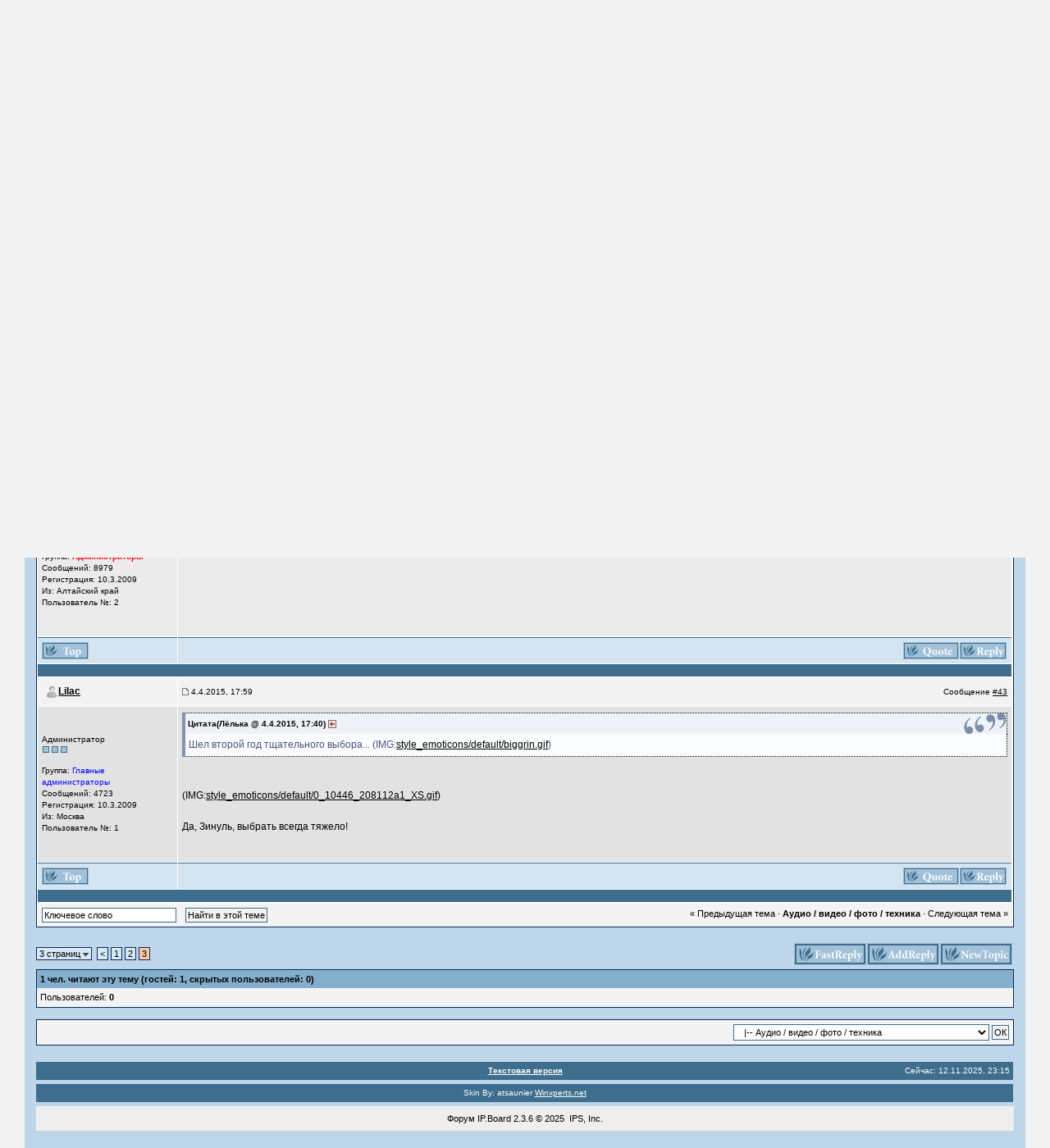

--- FILE ---
content_type: text/html; charset=cp1251
request_url: https://www.lenkinkrug.ru/index.php?s=d3e41d5470a449e9642c81c008bed0b4&showtopic=1054&pid=43005&st=40&
body_size: 10074
content:
<!DOCTYPE html PUBLIC "-//W3C//DTD XHTML 1.0 Transitional//EN" "http://www.w3.org/TR/xhtml1/DTD/xhtml1-transitional.dtd"> 
<html xml:lang="en" lang="en" xmlns="http://www.w3.org/1999/xhtml">
<head>
<meta http-equiv="content-type" content="text/html; charset=windows-1251" />
<link rel="shortcut icon" href="favicon.ico" />
<title>Фотоаппарат - Любовь Без Границ</title>
 
<style type="text/css" media="all">

@import url(https://www.lenkinkrug.ru/style_images/css_7.css);

</style> 
<style type='text/css'>
@import url( "https://www.lenkinkrug.ru/style_images/steelblue/folder_editor_images/css_rte.css" );
</style> 
<div style='width:95%;padding:1px;margin:0 auto 0 auto;background:#bed6e7;border-left:1px solid #bed6e7;border-right:1px solid #bed6e7;'>
</head> 
<body>
<div id="ipbwrapper">
<!--ipb.javascript.start-->
<script type="text/javascript">
 //<![CDATA[
 var ipb_var_st            = "40";
 var ipb_lang_tpl_q1       = "Введите номер страницы, на которую хотите перейти.";
 var ipb_var_s             = "3923d89c42ff0a910565a2f90917bd69";
 var ipb_var_phpext        = "php";
 var ipb_var_base_url      = "https://www.lenkinkrug.ru/index.php?s=3923d89c42ff0a910565a2f90917bd69&";
 var ipb_var_image_url     = "style_images/steelblue";
 var ipb_input_f           = "44";
 var ipb_input_t           = "1054";
 var ipb_input_p           = "0";
 var ipb_var_cookieid      = "";
 var ipb_var_cookie_domain = "";
 var ipb_var_cookie_path   = "/";
 var ipb_md5_check         = "880ea6a14ea49e853634fbdc5015a024";
 var ipb_new_msgs          = 0;
 var use_enhanced_js       = 1;
 var use_charset           = "windows-1251";
 var ipb_myass_chars_lang  = "Вы ввели слишком мало символов для поиска";
 var ajax_load_msg		   = "Загрузка...";
 //]]>
</script>
<script type="text/javascript" src='jscripts/ips_ipsclass.js'></script>
<script type="text/javascript" src='jscripts/ipb_global.js'></script>
<script type="text/javascript" src='jscripts/ips_menu.js'></script>
<script type="text/javascript" src='style_images/steelblue/folder_js_skin/ips_menu_html.js'></script>
<script type="text/javascript" src='cache/lang_cache/ru/lang_javascript.js'></script>
<script type="text/javascript">
//<![CDATA[
var ipsclass = new ipsclass();
ipsclass.init();
ipsclass.settings['do_linked_resize'] = parseInt( "1" );
ipsclass.settings['resize_percent']   = parseInt( "50" );
//]]>
</script>
<!--ipb.javascript.end-->
<div class="borderwrap">
        <table border="0" cellspacing="0" cellpadding="0" width="100%">
	        <tr>
        	        <td width="100%">
				<div id="logostrip" style="border-right: 0"><a href='https://www.lenkinkrug.ru/index.php?s=3923d89c42ff0a910565a2f90917bd69&amp;'><!--ipb.logo.start--><img src='style_images/7_log_forum_finE.png' style='vertical-align:top' alt='IPB' border='0' /><!--ipb.logo.end--></a></div>
			</td>
			<td id="logostrip" style="border-left: 0">
				<nobr>
				<a href="https://kalokagatiya.0pk.ru/" ><img src="https://wordsun.ucoz.ru/img/kalo.gif" border="0" alt=""></a>&nbsp;
				<a href="https://ellinorr.ucoz.ru" ><img src="https://ellinorr.ucoz.ru/GIF/el.gif" border="0" alt=""></a>
				</nobr>
			</td>
		</tr>
	</table>
	<div id="submenu">
		<!--ipb.leftlinks.start-->
		
				
		<!--IBF.RULES-->
		<!--ipb.leftlinks.end-->
		<!--ipb.rightlinks.start-->
		<div class='ipb-top-right-link'><a href="https://www.lenkinkrug.ru/index.php?s=3923d89c42ff0a910565a2f90917bd69&amp;act=Help">Помощь</a></div>
		<div class='ipb-top-right-link' id="ipb-tl-search"><a href="https://www.lenkinkrug.ru/index.php?s=3923d89c42ff0a910565a2f90917bd69&amp;act=Search&amp;f=44">Поиск</a></div>
		<div class='ipb-top-right-link'><a href="https://www.lenkinkrug.ru/index.php?s=3923d89c42ff0a910565a2f90917bd69&amp;act=Members">Пользователи</a></div>
		<div class='ipb-top-right-link'><a href="https://www.lenkinkrug.ru/index.php?s=3923d89c42ff0a910565a2f90917bd69&amp;act=calendar">Календарь</a></div>
		
			<div class='ipb-top-right-link'><a href="https://www.lenkinkrug.ru/index.php?s=3923d89c42ff0a910565a2f90917bd69&amp;autocom=shoutbox">Shoutbox</a></div>
		
		<div class='ipb-top-right-link'><a href="http://www.lenkinkrug.ru/Pugacheva%20Alla%20-%20I%20Ischezaet%20Grust.mp3">Гимн форума</a></div>
		<div class='popupmenu-new' id='ipb-tl-search_menu' style='display:none;width:210px'>
			<form action="https://www.lenkinkrug.ru/index.php?s=3923d89c42ff0a910565a2f90917bd69&amp;act=Search&amp;CODE=01" method="post">
				<input type='hidden' name='forums' id='gbl-search-forums' value='all' /> 
				<input type="text" size="20" name="keywords" id='ipb-tl-search-box' />
				<input class="button" type="image" style='border:0px' src="style_images/steelblue/login-button.gif" />
				
					<br /><input type='checkbox' id='gbl-search-checkbox' value='1' onclick='gbl_check_search_box()' checked='checked' /> Искать только в этом форуме?
				
			</form>
			<div style='padding:4px'>
				<a href='https://www.lenkinkrug.ru/index.php?s=3923d89c42ff0a910565a2f90917bd69&amp;act=Search'>Дополнительные параметры</a>
			</div>
		</div>
		<script type="text/javascript">
			ipsmenu.register( "ipb-tl-search", 'document.getElementById("ipb-tl-search-box").focus();' );
			gbl_check_search_box();
		</script>
		<!--ipb.rightlinks.end-->
	</div>
</div>
<script type="text/javascript" src='jscripts/ips_xmlhttprequest.js'></script>

<script type="text/javascript" src='jscripts/ipb_global_xmlenhanced.js'></script>
<script type="text/javascript" src='jscripts/dom-drag.js'></script>
<div id='get-myassistant' style='display:none;width:400px;text-align:left;'>
<div class="borderwrap">
 <div class='maintitle' id='myass-drag' title='Нажмите и задержите для перемещения этого окна'>
  <div style='float:right'><a href='#' onclick='document.getElementById("get-myassistant").style.display="none"'>[X]</a></div>
  <div>Помощник</div>
 </div>
 <div id='myass-content' style='overflow-x:auto;'></div>
 </div>
</div>
<!-- Loading Layer -->
<div id='loading-layer' style='display:none'>
	<div id='loading-layer-shadow'>
	   <div id='loading-layer-inner'>
	 	<img src='style_images/steelblue/loading_anim.gif' border='0' alt='Загрузка. Пожалуйста, подождите...' />
		<span style='font-weight:bold' id='loading-layer-text'>Загрузка. Пожалуйста, подождите...</span>
	    </div>
	</div>
</div>
<!-- / Loading Layer -->
<!-- Msg Layer -->
<div id='ipd-msg-wrapper'>
	<div id='ipd-msg-title'>
		<a href='#' onclick='document.getElementById("ipd-msg-wrapper").style.display="none"; return false;'><img src='style_images/steelblue/close.png' alt='X' title='Close Window' class='ipd' /></a> &nbsp; <strong>Сообщение сайта</strong>
	</div>
	<div id='ipd-msg-inner'><span style='font-weight:bold' id='ipd-msg-text'></span><div class='pp-tiny-text'>(Сообщение закроется через 2 секунды)</div></div>
</div>
<!-- Msg Layer -->

<!-- 
<div id="t" style="background: none repeat scroll 0 0 #EEEEEE; border: 5px solid #000000; margin: 5px 0; padding: 0;"> 
        <table border="0" style="margin: 0; padding: 0;"><tr><td>
        <img src="http://www.tunnel.ru/userfiles/ck/images/3313/1376.gif" width="75" height="83" />
</td><td><p class="pcen">Лёлечка!  Мы глубоко сожалеем о смерти твоего сына. Хотелось бы нам найти слова, чтобы хоть как-то облегчить твою боль, но трудно представить, есть ли такие слова вообще. Потеря ребенка – самое страшное горе. Прими искренние соболезнования. Мы молимся о вас.</p></td></tr></table>
</div>            
-->
<!-- / End board header -->

<div id="userlinksguest">
	<p class="pcen"><b>Здравствуйте, гость</b> ( <a href="https://www.lenkinkrug.ru/index.php?s=3923d89c42ff0a910565a2f90917bd69&amp;act=Login&amp;CODE=00">Вход</a> | <a href="https://www.lenkinkrug.ru/index.php?s=3923d89c42ff0a910565a2f90917bd69&amp;act=Reg&amp;CODE=00">Регистрация</a> )







	</p>
</div>
<!--D22.Shoutbox-->
<div id="navstrip"><img src='style_images/steelblue/nav.gif' border='0'  alt='&gt;' />&nbsp;<a href='https://www.lenkinkrug.ru/index.php?s=3923d89c42ff0a910565a2f90917bd69&amp;act=idx'>Любовь Без Границ</a>&nbsp;&gt;&nbsp;<a href='https://www.lenkinkrug.ru/index.php?s=3923d89c42ff0a910565a2f90917bd69&amp;showforum=40'>Современные технологии</a>&nbsp;&gt;&nbsp;<a href='https://www.lenkinkrug.ru/index.php?s=3923d89c42ff0a910565a2f90917bd69&amp;showforum=44'>Аудио / видео / фото / техника</a></div>
<!--IBF.NEWPMBOX-->
<script type="text/javascript">
<!--
var ipb_lang_tt_prompt = "Копирование прямой ссылки этого сообщения, для сохранения в буфере обмена";
var ipb_lang_js_del_1  = "Вы действительно хотите удалить это сообщение?";
var ipb_lang_js_del_2  = "Не хотите, как хотите";
var addquotebutton     = "style_images/steelblue/p_mq_add.gif";
var removequotebutton  = "style_images/steelblue/p_mq_remove.gif";
var unselectedbutton = "style_images/steelblue/topic_unselected.gif";
var selectedbutton   = "style_images/steelblue/topic_selected.gif";
var lang_gobutton    = "С отмеченными";
var lang_suredelete  = "Вы действительно хотите удалить эти сообщения?";
var js_error_no_permission = "Извините, но вам не разрешено редактировать это сообщение";
var js_no_empty_post = "Вы не можете публиковать пустое сообщение";
//-->
</script>
<script type="text/javascript" src="jscripts/ipb_topic.js"></script>
<script type="text/javascript" src="jscripts/ips_text_editor_lite.js"></script>
<script type='text/javascript'>
//<![CDATA[
topic_rate = new topic_rate();
//]]>
</script>
<a name="top"></a>


<table class='ipbtable' cellspacing="0">
	<tr>
		<td style='padding-left:0px' width="40%" valign="middle" nowrap="nowrap"><div>
	<span class="pagelink" id='page-jump'>3 страниц <img src='style_images/steelblue/menu_action_down.gif' alt='V' title='Открыть меню' border='0' /></span>&nbsp;
<span class="pagelink"><a href="https://www.lenkinkrug.ru/index.php?s=3923d89c42ff0a910565a2f90917bd69&amp;showtopic=1054&amp;st=20" title="Предыдущая страница">&lt;</a></span>&nbsp;<span class="pagelink"><a href="https://www.lenkinkrug.ru/index.php?s=3923d89c42ff0a910565a2f90917bd69&amp;showtopic=1054&amp;st=0" title="1">1</a></span>&nbsp;<span class="pagelink"><a href="https://www.lenkinkrug.ru/index.php?s=3923d89c42ff0a910565a2f90917bd69&amp;showtopic=1054&amp;st=20" title="2">2</a></span>&nbsp;<span class="pagecurrent">3</span>

	<script type="text/javascript">
	//<![CDATA[
	ipb_pages_shown++;
	var pgjmp = document.getElementById( 'page-jump' );
	pgjmp.id  = 'page-jump-'+ipb_pages_shown;
	ipb_pages_array[ ipb_pages_shown ] = new Array( 'https://www.lenkinkrug.ru/index.php?s=3923d89c42ff0a910565a2f90917bd69&amp;showtopic=1054', 20, 43 );
	menu_build_menu(
		pgjmp.id,
		new Array(  "~~NODIV~~<div onmouseover='pages_st_focus("+ipb_pages_shown+")' class='popupmenu-category' align='center'>Перейти к странице</div>",
					"<input type='hidden' id='st-type-"+ipb_pages_shown+"' value='st' /><input type='text' size='5' name='st' id='st-"+ipb_pages_shown+"' onkeydown='check_enter("+ipb_pages_shown+", event);' /> <input type='button' class='button' onclick='do_multi_page_jump("+ipb_pages_shown+");' value='ОК' />" ) );
	//]]>
	</script>
&nbsp;<!--
	( <a href="https://www.lenkinkrug.ru/index.php?s=3923d89c42ff0a910565a2f90917bd69&amp;act=ST&amp;f=44&amp;t=1054&amp;view=getnewpost">К первому непрочитанному сообщению</a> )
--></div></td>
		<td class='nopad' style='padding:0px 0px 5px 0px' align="right" width="60%" valign="middle"><a href="https://www.lenkinkrug.ru/index.php?s=3923d89c42ff0a910565a2f90917bd69&amp;act=post&amp;do=reply_post&amp;f=44&amp;t=1054"><img src='style_images/steelblue/t_reply.gif' border='0'  alt='Ответить в данную тему' /></a><a href="https://www.lenkinkrug.ru/index.php?s=3923d89c42ff0a910565a2f90917bd69&amp;act=post&amp;do=new_post&amp;f=44" title="Открытие новой темы"><img src='style_images/steelblue/t_new.gif' border='0'  alt='Начать новую тему' /></a></td>
	</tr>
</table>

<div class="borderwrap">
	<div class="maintitle" style='padding:4px'>
	<!-- TABLE FIX FOR MOZILLA WRAPPING-->
	<table width='100%' style='padding:0px' cellspacing='0' cellpadding='0'>
	<tr>
	 <td width='99%' style='word-wrap:break-word;'><div><img src='style_images/steelblue/nav_m.gif' border='0'  alt='&gt;' width='8' height='8' />&nbsp;<b>Фотоаппарат</b>, Надо купить фотоаппарат</div></td>
	 
	 <td width='1%' align='right' nowrap='nowrap'>
		
		
			
		
		
     </td>
	 <td width='1%' align='right' nowrap='nowrap'>
	    <div class='popmenubutton' id='topicmenu-options'><a href='#topicoptions'>Опции</a> <img src='style_images/steelblue/menu_action_down.gif' alt='V' title='Открыть меню' border='0' /></div>
	 </td>
	</tr>
  </table>
	 
 </div>
 <!--{IBF.POLL}-->
<script type="text/javascript">
<!--
menu_build_menu(
"topicmenu-options",
new Array(   img_item + " <a href='https://www.lenkinkrug.ru/index.php?s=3923d89c42ff0a910565a2f90917bd69&amp;act=usercp&amp;CODE=start_subs&amp;method=topic&amp;tid=1054'>Подписка на тему</a>",
 			 img_item + " <a href='https://www.lenkinkrug.ru/index.php?s=3923d89c42ff0a910565a2f90917bd69&amp;act=Forward&amp;f=44&amp;t=1054'>Сообщить другу</a>",
 			 img_item + " <a href='https://www.lenkinkrug.ru/index.php?s=3923d89c42ff0a910565a2f90917bd69&amp;act=Print&amp;client=printer&amp;f=44&amp;t=1054'>Версия для печати</a>",
             img_item + " <a href='https://www.lenkinkrug.ru/index.php?s=3923d89c42ff0a910565a2f90917bd69&amp;act=Print&amp;client=choose&amp;f=44&amp;t=1054'>Скачать тему</a>",
 			 img_item + " <a href='https://www.lenkinkrug.ru/index.php?s=3923d89c42ff0a910565a2f90917bd69&amp;act=usercp&amp;CODE=start_subs&amp;method=forum&amp;fid=44'>Подписка на этот форум</a>",
 			 "~~NODIV~~<div class='popupmenu-category' align='center'>Режимы отображения</div>",
 			 img_item + " <a href='https://www.lenkinkrug.ru/index.php?s=3923d89c42ff0a910565a2f90917bd69&amp;showtopic=1054&amp;mode=threaded&amp;pid=43005'>Переключить на: Древовидный</a>",
 			 img_item + " <strong><em><a href='https://www.lenkinkrug.ru/index.php?s=3923d89c42ff0a910565a2f90917bd69&amp;showtopic=1054&amp;mode=linear&amp;view=findpost&amp;p=43005'>Стандартный</a></em></strong>",
 			 img_item + " <a href='https://www.lenkinkrug.ru/index.php?s=3923d89c42ff0a910565a2f90917bd69&amp;showtopic=1054&amp;mode=linearplus&amp;view=findpost&amp;p=43005'>Переключить на: Линейный</a>"
	    ) );
topic_rate.settings['allow_rating']       = parseInt("0");
topic_rate.settings['default_rating']     = parseInt("0");
topic_rate.settings['img_base_url']       = ipb_var_image_url + '/folder_topic_view';
topic_rate.settings['div_rating_wrapper'] = 'topic-rating-wrapper';
topic_rate.settings['text_rating_image']  = 'topic-rating-img-';
topic_rate.languages['img_alt_rate']      = "Нажмите на звездочку для оценки этой темы";
topic_rate.languages['rate_me']           = "Рейтинг:";
topic_rate.init_rating_images();
-->
</script><!--Begin Msg Number 43003-->
<table class='ipbtable' cellspacing="1">
	<tr>
		<td valign="middle" class="row2" width="1%">
			<a name="entry43003"></a>
			
				<div id="post-member-43003" class='popmenubutton-new-out'>
					<span class="normalname">
	<img src='style_images/steelblue/folder_profile_portal/user-offline.png' alt='' border='0' /><a href='https://www.lenkinkrug.ru/index.php?s=3923d89c42ff0a910565a2f90917bd69&amp;showuser=4'>Рыська</a></span>
				</div>
				<!-- member menu -->
				<div class='popupmenu-new' id='post-member-43003_menu' style='display:none;width:230px'>
					<div class='popupmenu-item-last'>
						
						<div style='float:right'>
							<div class='pp-image-thumb-wrap'>
								<img src='http://www.lenkinkrug.ru/uploads/profile/photo-thumb-4.jpg' width='41' height='50' alt='' />
							</div>
							
								<div style='margin-top:5px;margin-left:6px;'>
									<img src="style_images/steelblue/rating_5_mini.gif" alt='Рейтинг: 5' style='vertical-align:middle' border='0' />
								</div>
							
						</div>
						<div class='popupmenu-item'>
							
	
		
			<img src='style_images/steelblue/folder_profile_portal/gender_female.png' id='pp-entry-gender-img-4' alt='' border='0' />
		
	
 <a href="https://www.lenkinkrug.ru/index.php?s=3923d89c42ff0a910565a2f90917bd69&amp;showuser=4">Просмотр профиля</a>
						</div>
						
						
						
					</div>
				</div>
				<!-- member menu -->
				<script type="text/javascript">
					ipsmenu.register( "post-member-43003", '', 'popmenubutton-new', 'popmenubutton-new-out' );
				</script>
			
			
		</td>
		<td class="row2" valign="middle" width="99%">
			<!-- POSTED DATE DIV -->
			<div style="float: left;">
				<span class="postdetails"> <img src='style_images/steelblue/to_post_off.gif' alt='сообщение' border='0' style='padding-bottom:2px' /> 4.4.2015, 12:58</span>
			</div>
			<!-- REPORT / DELETE / EDIT / QUOTE DIV -->
			<div align="right">
				<span class="postdetails"> Сообщение
					<a title="Ссылка на это сообщение" href="https://www.lenkinkrug.ru/index.php?showtopic=1054&amp;view=findpost&amp;p=43003" onclick="link_to_post(43003); return false;">#41</a>
					
				</span>
			</div>
		</td>
	</tr>
	<tr>
		<td valign="top" class="post2">
        	<span class="postdetails">
				
        			<br /><br />
				
        		Активный участник<br />
        		<img src='style_images/steelblue/pip.gif' border='0'  alt='*' /><img src='style_images/steelblue/pip.gif' border='0'  alt='*' /><img src='style_images/steelblue/pip.gif' border='0'  alt='*' /><br /><br />
        		
Группа: Пользователи<br />
        		Сообщений: 6299<br />
        		Регистрация: 10.3.2009<br />
        		Из: Гатчина Ленинградская область<br />
        		Пользователь №: 4<br />
				
				<br />
        		 
        	</span><br />
        	<img src="style_images/steelblue/spacer.gif" alt="" width="160" height="1" /><br /> 
       </td>
       <td width="100%" valign="top" class="post2" id='post-main-43003'>
			<!-- THE POST 43003 -->
			<div class="postcolor" id='post-43003'>
				(IMG:<a href='style_emoticons/default/0_1043f_a50d8f7d_XS.gif' target='_blank'>style_emoticons/default/0_1043f_a50d8f7d_XS.gif</a>) 
				
				
				<!--IBF.ATTACHMENT_43003-->
			</div>
			
			
			<!-- THE POST -->		
		</td>
	</tr>
	<tr>
		<td class="formbuttonrow" nowrap="nowrap">
			<div style='text-align:left'><a href="javascript:scroll(0,0);"><img src='style_images/steelblue/p_up.gif' border='0'  alt='Перейти в начало страницы' /></a></div>
		</td>
		<td class="formbuttonrow" nowrap="nowrap">
			<!-- PM / EMAIL / WWW / MSGR -->
			<div style="float: left;">
				&nbsp;
			</div>
			<!-- REPORT / UP -->
         	<div align="right">
         		<a href="#" onclick="multiquote_add(43003); return false;" title="Добавить к многочисленным цитатам"><img src="style_images/steelblue/p_mq_add.gif" name="mad_43003" alt="+" /></a><a href="https://www.lenkinkrug.ru/index.php?s=3923d89c42ff0a910565a2f90917bd69&amp;act=Post&amp;CODE=02&amp;f=44&amp;t=1054&amp;qpid=43003" title="Ответить прямо в этом сообщении"><img src='style_images/steelblue/p_quote.gif' border='0'  alt='Цитировать сообщение' /></a>
         	</div>
         </td>
	</tr><tr>
	<td class="catend" colspan="2">
	<!-- no content -->
	</td>
</tr>
</table>
<!--Begin Msg Number 43004-->
<table class='ipbtable' cellspacing="1">
	<tr>
		<td valign="middle" class="row2" width="1%">
			<a name="entry43004"></a>
			
				<div id="post-member-43004" class='popmenubutton-new-out'>
					<span class="normalname">
	<img src='style_images/steelblue/folder_profile_portal/user-offline.png' alt='' border='0' /><a href='https://www.lenkinkrug.ru/index.php?s=3923d89c42ff0a910565a2f90917bd69&amp;showuser=2'>Лёлька</a></span>
				</div>
				<!-- member menu -->
				<div class='popupmenu-new' id='post-member-43004_menu' style='display:none;width:230px'>
					<div class='popupmenu-item-last'>
						
						<div style='float:right'>
							<div class='pp-image-thumb-wrap'>
								<img src='style_images/steelblue/folder_profile_portal/pp-blank-thumb.png' width='50' height='50' alt='' />
							</div>
							
								<div style='margin-top:5px;margin-left:6px;'>
									<img src="style_images/steelblue/rating_5_mini.gif" alt='Рейтинг: 5' style='vertical-align:middle' border='0' />
								</div>
							
						</div>
						<div class='popupmenu-item'>
							
	
		
			<img src='style_images/steelblue/folder_profile_portal/gender_female.png' id='pp-entry-gender-img-2' alt='' border='0' />
		
	
 <a href="https://www.lenkinkrug.ru/index.php?s=3923d89c42ff0a910565a2f90917bd69&amp;showuser=2">Просмотр профиля</a>
						</div>
						
						
						
					</div>
				</div>
				<!-- member menu -->
				<script type="text/javascript">
					ipsmenu.register( "post-member-43004", '', 'popmenubutton-new', 'popmenubutton-new-out' );
				</script>
			
			
		</td>
		<td class="row2" valign="middle" width="99%">
			<!-- POSTED DATE DIV -->
			<div style="float: left;">
				<span class="postdetails"> <img src='style_images/steelblue/to_post_off.gif' alt='сообщение' border='0' style='padding-bottom:2px' /> 4.4.2015, 17:40</span>
			</div>
			<!-- REPORT / DELETE / EDIT / QUOTE DIV -->
			<div align="right">
				<span class="postdetails"> Сообщение
					<a title="Ссылка на это сообщение" href="https://www.lenkinkrug.ru/index.php?showtopic=1054&amp;view=findpost&amp;p=43004" onclick="link_to_post(43004); return false;">#42</a>
					
				</span>
			</div>
		</td>
	</tr>
	<tr>
		<td valign="top" class="post1">
        	<span class="postdetails">
				
        			<br /><br />
				
        		Активный участник<br />
        		<img src='style_images/steelblue/pip.gif' border='0'  alt='*' /><img src='style_images/steelblue/pip.gif' border='0'  alt='*' /><img src='style_images/steelblue/pip.gif' border='0'  alt='*' /><br /><br />
        		
Группа: <span style='font-weight:bold;color:red'>Администраторы</span><br />
        		Сообщений: 8979<br />
        		Регистрация: 10.3.2009<br />
        		Из: Алтайский край<br />
        		Пользователь №: 2<br />
				
				<br />
        		 
        	</span><br />
        	<img src="style_images/steelblue/spacer.gif" alt="" width="160" height="1" /><br /> 
       </td>
       <td width="100%" valign="top" class="post1" id='post-main-43004'>
			<!-- THE POST 43004 -->
			<div class="postcolor" id='post-43004'>
				Шел второй год тщательного выбора... (IMG:<a href='style_emoticons/default/biggrin.gif' target='_blank'>style_emoticons/default/biggrin.gif</a>) 
				
				
				<!--IBF.ATTACHMENT_43004-->
			</div>
			
			
			<!-- THE POST -->		
		</td>
	</tr>
	<tr>
		<td class="formbuttonrow" nowrap="nowrap">
			<div style='text-align:left'><a href="javascript:scroll(0,0);"><img src='style_images/steelblue/p_up.gif' border='0'  alt='Перейти в начало страницы' /></a></div>
		</td>
		<td class="formbuttonrow" nowrap="nowrap">
			<!-- PM / EMAIL / WWW / MSGR -->
			<div style="float: left;">
				&nbsp;
			</div>
			<!-- REPORT / UP -->
         	<div align="right">
         		<a href="#" onclick="multiquote_add(43004); return false;" title="Добавить к многочисленным цитатам"><img src="style_images/steelblue/p_mq_add.gif" name="mad_43004" alt="+" /></a><a href="https://www.lenkinkrug.ru/index.php?s=3923d89c42ff0a910565a2f90917bd69&amp;act=Post&amp;CODE=02&amp;f=44&amp;t=1054&amp;qpid=43004" title="Ответить прямо в этом сообщении"><img src='style_images/steelblue/p_quote.gif' border='0'  alt='Цитировать сообщение' /></a>
         	</div>
         </td>
	</tr><tr>
	<td class="catend" colspan="2">
	<!-- no content -->
	</td>
</tr>
</table>
<!--Begin Msg Number 43005-->
<table class='ipbtable' cellspacing="1">
	<tr>
		<td valign="middle" class="row2" width="1%">
			<a name="entry43005"></a>
			
				<div id="post-member-43005" class='popmenubutton-new-out'>
					<span class="normalname">
	<img src='style_images/steelblue/folder_profile_portal/user-offline.png' alt='' border='0' /><a href='https://www.lenkinkrug.ru/index.php?s=3923d89c42ff0a910565a2f90917bd69&amp;showuser=1'>Lilac</a></span>
				</div>
				<!-- member menu -->
				<div class='popupmenu-new' id='post-member-43005_menu' style='display:none;width:230px'>
					<div class='popupmenu-item-last'>
						
						<div style='float:right'>
							<div class='pp-image-thumb-wrap'>
								<img src='http://www.lenkinkrug.ru/uploads/profile/photo-thumb-1.jpg' width='50' height='35' alt='' />
							</div>
							
								<div style='margin-top:5px;margin-left:6px;'>
									<img src="style_images/steelblue/rating_5_mini.gif" alt='Рейтинг: 5' style='vertical-align:middle' border='0' />
								</div>
							
						</div>
						<div class='popupmenu-item'>
							
	
		
			<img src='style_images/steelblue/folder_profile_portal/gender_female.png' id='pp-entry-gender-img-1' alt='' border='0' />
		
	
 <a href="https://www.lenkinkrug.ru/index.php?s=3923d89c42ff0a910565a2f90917bd69&amp;showuser=1">Просмотр профиля</a>
						</div>
						
						
						
					</div>
				</div>
				<!-- member menu -->
				<script type="text/javascript">
					ipsmenu.register( "post-member-43005", '', 'popmenubutton-new', 'popmenubutton-new-out' );
				</script>
			
			
		</td>
		<td class="row2" valign="middle" width="99%">
			<!-- POSTED DATE DIV -->
			<div style="float: left;">
				<span class="postdetails"> <img src='style_images/steelblue/to_post_off.gif' alt='сообщение' border='0' style='padding-bottom:2px' /> 4.4.2015, 17:59</span>
			</div>
			<!-- REPORT / DELETE / EDIT / QUOTE DIV -->
			<div align="right">
				<span class="postdetails"> Сообщение
					<a title="Ссылка на это сообщение" href="https://www.lenkinkrug.ru/index.php?showtopic=1054&amp;view=findpost&amp;p=43005" onclick="link_to_post(43005); return false;">#43</a>
					
				</span>
			</div>
		</td>
	</tr>
	<tr>
		<td valign="top" class="post2">
        	<span class="postdetails">
				
        			<br /><br />
				
        		Администратор<br />
        		<img src='style_images/steelblue/pip.gif' border='0'  alt='*' /><img src='style_images/steelblue/pip.gif' border='0'  alt='*' /><img src='style_images/steelblue/pip.gif' border='0'  alt='*' /><br /><br />
        		
Группа: <span style='color:blue;'>Главные администраторы</span><br />
        		Сообщений: 4723<br />
        		Регистрация: 10.3.2009<br />
        		Из: Москва<br />
        		Пользователь №: 1<br />
				
				<br />
        		 
        	</span><br />
        	<img src="style_images/steelblue/spacer.gif" alt="" width="160" height="1" /><br /> 
       </td>
       <td width="100%" valign="top" class="post2" id='post-main-43005'>
			<!-- THE POST 43005 -->
			<div class="postcolor" id='post-43005'>
				<!--quoteo(post=43004:date=4.4.2015, 17&#58;40:name=Лёлька)--><div class='quotetop'>Цитата(Лёлька &#064; 4.4.2015, 17&#58;40) <a href="index.php?act=findpost&amp;pid=43004"><img src='style_images/steelblue/post_snapback.gif' alt='*' border='0' /></a></div><div class='quotemain'><!--quotec-->Шел второй год тщательного выбора... (IMG:<a href='style_emoticons/default/biggrin.gif' target='_blank'>style_emoticons/default/biggrin.gif</a>) <!--QuoteEnd--></div><!--QuoteEEnd--><br /><br /> (IMG:<a href='style_emoticons/default/0_10446_208112a1_XS.gif' target='_blank'>style_emoticons/default/0_10446_208112a1_XS.gif</a>)  <br /><br />Да, Зинуль, выбрать всегда тяжело&#33;<br />
				
				
				<!--IBF.ATTACHMENT_43005-->
			</div>
			
			
			<!-- THE POST -->		
		</td>
	</tr>
	<tr>
		<td class="formbuttonrow" nowrap="nowrap">
			<div style='text-align:left'><a href="javascript:scroll(0,0);"><img src='style_images/steelblue/p_up.gif' border='0'  alt='Перейти в начало страницы' /></a></div>
		</td>
		<td class="formbuttonrow" nowrap="nowrap">
			<!-- PM / EMAIL / WWW / MSGR -->
			<div style="float: left;">
				&nbsp;
			</div>
			<!-- REPORT / UP -->
         	<div align="right">
         		<a href="#" onclick="multiquote_add(43005); return false;" title="Добавить к многочисленным цитатам"><img src="style_images/steelblue/p_mq_add.gif" name="mad_43005" alt="+" /></a><a href="https://www.lenkinkrug.ru/index.php?s=3923d89c42ff0a910565a2f90917bd69&amp;act=Post&amp;CODE=02&amp;f=44&amp;t=1054&amp;qpid=43005" title="Ответить прямо в этом сообщении"><img src='style_images/steelblue/p_quote.gif' border='0'  alt='Цитировать сообщение' /></a>
         	</div>
         </td>
	</tr><tr>
	<td class="catend" colspan="2">
	<!-- no content -->
	</td>
</tr>
</table>
<!-- END TABLE -->

<!-- TABLE FOOTER -->
<div class="barc">
	<div style="float: right; padding: 5px 5px 0 0;"><a href="https://www.lenkinkrug.ru/index.php?s=3923d89c42ff0a910565a2f90917bd69&amp;showtopic=1054&amp;view=old" style='text-decoration:none'>&laquo; Предыдущая тема</a>
	&middot; <a href="https://www.lenkinkrug.ru/index.php?s=3923d89c42ff0a910565a2f90917bd69&amp;showforum=44" style='font-weight: bold;text-decoration:none'>Аудио / видео / фото / техника</a>
	&middot; <a href="https://www.lenkinkrug.ru/index.php?s=3923d89c42ff0a910565a2f90917bd69&amp;showtopic=1054&amp;view=new" style='text-decoration:none'>Следующая тема &raquo;</a></div>
	<div>
		<form action="https://www.lenkinkrug.ru/index.php?s=3923d89c42ff0a910565a2f90917bd69&amp;" method="post" name="search">
			<input type="hidden" name="forums" value="44" />
			<input type="hidden" name="topic" value="1054" />
			<input type="hidden" name="act" value="Search" />
			<input type="hidden" name="CODE" value="searchtopic" />
			<input type="text" size="25" name="keywords" class="searchinput" value="Ключевое слово" onfocus="this.value = '';" />&nbsp;
			<input type="submit" value="Найти в этой теме" class="button" />
		</form>
	</div>
</div>
</div>
<br />
<!--IBF.MOD_FULL_WRAPPER-->

<table class='ipbtable' cellspacing="0">
	<tr>
		<td style='padding-left:0px' width="30%" nowrap="nowrap" valign="middle"><div>
	<span class="pagelink" id='page-jump'>3 страниц <img src='style_images/steelblue/menu_action_down.gif' alt='V' title='Открыть меню' border='0' /></span>&nbsp;
<span class="pagelink"><a href="https://www.lenkinkrug.ru/index.php?s=3923d89c42ff0a910565a2f90917bd69&amp;showtopic=1054&amp;st=20" title="Предыдущая страница">&lt;</a></span>&nbsp;<span class="pagelink"><a href="https://www.lenkinkrug.ru/index.php?s=3923d89c42ff0a910565a2f90917bd69&amp;showtopic=1054&amp;st=0" title="1">1</a></span>&nbsp;<span class="pagelink"><a href="https://www.lenkinkrug.ru/index.php?s=3923d89c42ff0a910565a2f90917bd69&amp;showtopic=1054&amp;st=20" title="2">2</a></span>&nbsp;<span class="pagecurrent">3</span>

	<script type="text/javascript">
	//<![CDATA[
	ipb_pages_shown++;
	var pgjmp = document.getElementById( 'page-jump' );
	pgjmp.id  = 'page-jump-'+ipb_pages_shown;
	ipb_pages_array[ ipb_pages_shown ] = new Array( 'https://www.lenkinkrug.ru/index.php?s=3923d89c42ff0a910565a2f90917bd69&amp;showtopic=1054', 20, 43 );
	menu_build_menu(
		pgjmp.id,
		new Array(  "~~NODIV~~<div onmouseover='pages_st_focus("+ipb_pages_shown+")' class='popupmenu-category' align='center'>Перейти к странице</div>",
					"<input type='hidden' id='st-type-"+ipb_pages_shown+"' value='st' /><input type='text' size='5' name='st' id='st-"+ipb_pages_shown+"' onkeydown='check_enter("+ipb_pages_shown+", event);' /> <input type='button' class='button' onclick='do_multi_page_jump("+ipb_pages_shown+");' value='ОК' />" ) );
	//]]>
	</script>
</div></td>
		<td class='nopad' style='padding:5px 0px 5px 0px' align="right" width="70%"><a href="javascript:ShowHide('qr_open','qr_closed');" title="Переключить окно быстрого ответа" accesskey="f"><img src='style_images/steelblue/t_qr.gif' border='0'  alt='Быстрый ответ' /></a><a href="https://www.lenkinkrug.ru/index.php?s=3923d89c42ff0a910565a2f90917bd69&amp;act=post&amp;do=reply_post&amp;f=44&amp;t=1054"><img src='style_images/steelblue/t_reply.gif' border='0'  alt='Ответить в данную тему' /></a><a href="https://www.lenkinkrug.ru/index.php?s=3923d89c42ff0a910565a2f90917bd69&amp;act=post&amp;do=new_post&amp;f=44" title="Открытие новой темы"><img src='style_images/steelblue/t_new.gif' border='0'  alt='Начать новую тему' /></a></td>
	</tr>
</table>
<div class="borderwrap" style='padding-bottom:1px;'>
	<div class="formsubtitle" style="padding: 4px;"><b>1</b> чел. читают эту тему (гостей: 1, скрытых пользователей: 0)</div>
	<div class="row1" style="padding: 4px;">Пользователей: <b>0</b> </div>
</div>
<div id="qr_open" style="display: none; position: relative;">
<br />
<form name="REPLIER" action="https://www.lenkinkrug.ru/index.php?s=3923d89c42ff0a910565a2f90917bd69&amp;" method="post">
<input type="hidden" name="act" value="Post" />
<input type="hidden" name="CODE" value="03" />
<input type="hidden" name="f" value="44" />
<input type="hidden" name="t" value="1054" />
<input type="hidden" name="st" value="40" />
<input type="hidden" name="auth_key" value="880ea6a14ea49e853634fbdc5015a024" />
<input type="hidden" name="fast_reply_used" value="1" />
<div class="borderwrap">
	<div class="maintitle"><img src='style_images/steelblue/nav_m.gif' border='0'  alt='&gt;' width='8' height='8' />&nbsp;Быстрый ответ</div>
	<div style='padding:6px;' align="center" class='row2'>
		<div id='fast-reply-controls' align='center' style='width:75%;padding:6px; margin:0 auto 0 auto' class="rte-buttonbar">
		<table cellpadding="2" cellspacing="0" width='100%'>
		<tr>
		 <td width='1%' align='left' nowrap='nowrap'>
		  <table cellpadding='0' cellspacing='0' width='100%'>
		   <tr>
		     <td><div class="rte-normal" id="fast-reply_cmd_bold"><img src="style_images/steelblue/folder_editor_images/rte-bold.png"  alt="Полужирный" title="Полужирный" /></div></td>
		     <td><div class="rte-normal" id="fast-reply_cmd_italic"><img src="style_images/steelblue/folder_editor_images/rte-italic.png"  alt="Курсив" title="Курсив" /></div></td>
		     <td><div class="rte-normal" id="fast-reply_cmd_underline"><img src="style_images/steelblue/folder_editor_images/rte-underlined.png" alt="Подчеркнутый" title="Подчеркнутый" /></div></td>
		   	 <td><div class="rte-normal" id="fast-reply_cmd_createlink"><img src="style_images/steelblue/folder_editor_images/rte-link-button.png"  alt="Вставить гиперссылку" title="Вставить гиперссылку" /></div></td>
			 <td><div class="rte-normal" id="fast-reply_cmd_insertimage"><img src="style_images/steelblue/folder_editor_images/rte-image-button.png"  alt="Вставить изображение" title="Вставить изображение" /></div></td>
			 <td><div class="rte-normal" id="fast-reply_cmd_emoticon"><img src="style_images/steelblue/folder_editor_images/rte-emo-button.png"  alt="Смайлики" title="Смайлики" /></div></td>
		     <td><div class="rte-normal" id="fast-reply_cmd_ipb_quote"><img src="style_images/steelblue/folder_editor_images/rte-quote-button.png"  alt="Цитата" title="Цитата" /></div></td>
			 <td><div class="rte-normal" id="fast-reply_cmd_ipb_code"><img src="style_images/steelblue/folder_editor_images/rte-code-button.png"  alt="Код" title="Код" /></div></td>
		</tr>
		  </table>
		 </td>
		 <td width='98%'>&nbsp;</td>
		 <td width='1%' align='right' nowrap='nowrap'>
			<table cellpadding='0' cellspacing='0' width='100%'>
	           <tr>
	               	<td>
					   <div class="rte-normal" id="fast-reply_resize_up" style='padding:0px;margin:0px;'><img src="style_images/steelblue/folder_editor_images/rte-resize-up.gif"  alt="" /></div>
					   <div class="rte-normal" id="fast-reply_resize_down" style='padding:0px;margin:0px;padding-top:1px'><img src="style_images/steelblue/folder_editor_images/rte-resize-down.gif"  alt="" title="" /></div>
				   </td>
	           </tr>
	          </table>
		 </td>
		</tr>
		</table>
	   <div style='padding-bottom:8px'>
	    	<textarea style='margin:0px;padding:4px;width:98%' tabindex="1" name='Post' id='fast-reply_textarea' class='rte-iframe' cols='80' rows='15'></textarea>
	   </div>
	   <div>
			<div>
				
					<input type="checkbox" name="enabletrack" value="1" class="checkbox" />&nbsp;Отправлять уведомления об ответах на e-mail &#124;
				
				<input type="checkbox" name="enableemo" value="yes" class="checkbox" checked="checked" />&nbsp;Включить смайлики &#124;
				<input type="checkbox" name="enablesig" value="yes" class="checkbox" checked="checked" />&nbsp;Добавить подпись
			</div>
		    <div style='margin-top:3px'>
				<input type="submit" name="submit" value="Отправить" class="button" tabindex="2" accesskey="s" /> &nbsp;
				<input type="submit" name="preview" value="Расширенная форма" class="button" /> &nbsp;
				<input type="button" name="qrc" onclick="ShowHide('qr_open','qr_closed');" value="Скрыть форму" class="button" />
			</div>
	   </div>
	</div>
	</div>
</div>
</form>
</div>
<script type='text/javascript'>
<!--
IPS_Lite_Editor[ 'fast-reply' ] = new ips_text_editor_lite( 'fast-reply' );
IPS_Lite_Editor[ 'fast-reply' ].init();
IPS_Lite_Editor[ 'fast-reply' ].text_obj.style.height = '150px';
-->
</script>
<!--<div id="qr_open" style="display: none; position: relative;">
<br />
<form name="REPLIER" action="https://www.lenkinkrug.ru/index.php?s=3923d89c42ff0a910565a2f90917bd69&amp;" method="post">
<input type="hidden" name="act" value="Post" />
<input type="hidden" name="CODE" value="03" />
<input type="hidden" name="f" value="44" />
<input type="hidden" name="t" value="1054" />
<input type="hidden" name="st" value="40" />
<input type="hidden" name="auth_key" value="880ea6a14ea49e853634fbdc5015a024" />
<input type="hidden" name="fast_reply_used" value="1" />
<div class="borderwrap">
	<div class="maintitle"><img src='style_images/steelblue/nav_m.gif' border='0'  alt='&gt;' width='8' height='8' />&nbsp;Быстрый ответ</div>
	<div style='padding:6px' align="center">
		

	<input type="checkbox" name="enabletrack" value="1" class="checkbox" />&nbsp;Отправлять уведомления об ответах на e-mail &#124;

		<input type="checkbox" name="enableemo" value="yes" class="checkbox" checked="checked" />&nbsp;<a href="javascript:emo_pop();">Включить смайлики</a> &#124;
		<input type="checkbox" name="enablesig" value="yes" class="checkbox" checked="checked" />&nbsp;Добавить подпись
		<br />
		<br />
		<input type="submit" name="submit" value="Отправить" class="button" tabindex="2" accesskey="s" /> &nbsp;
		<input type="submit" name="preview" value="Расширенная форма" class="button" /> &nbsp;
		<input type="button" name="qrc" onclick="ShowHide('qr_open','qr_closed');" value="Скрыть форму" class="button" />
	</div>
</div>
</form>
</div>-->
<br />
<div class="borderwrap">
	<div class="row2" style="padding: 5px;">
		
		<div align="right"><form onsubmit="if(document.jumpmenu.f.value == -1){return false;}" action='https://www.lenkinkrug.ru/index.php?s=3923d89c42ff0a910565a2f90917bd69&amp;act=SF' method='get' name='jumpmenu'>
			             <input type='hidden' name='act' value='SF' />
<input type='hidden' name='s' value='3923d89c42ff0a910565a2f90917bd69' />
			             <select name='f' onchange="if(this.options[this.selectedIndex].value != -1){ document.jumpmenu.submit() }" class='dropdown'>
			             <optgroup label="Перейти на сайт">
			              <option value='sj_home'>Главная страница</option>
			              <option value='sj_search'>Поиск</option>
			              <option value='sj_help'>Помощь</option>
			             </optgroup>
			             <optgroup label="Перейти в форум"><option value="76">Добро пожаловать</option>
<option value="77">&nbsp;&nbsp;&#0124;-- Для вас, дорогие гости&#33;</option>
<option value="1">Общие вопросы</option>
<option value="2">&nbsp;&nbsp;&#0124;-- Начало начал</option>
<option value="8">Разговоры обо всём</option>
<option value="4">&nbsp;&nbsp;&#0124;-- Виртуальная поликлиника</option>
<option value="9">&nbsp;&nbsp;&#0124;-- Наша флора и фауна</option>
<option value="10">&nbsp;&nbsp;&#0124;---- Домашний зоопарк</option>
<option value="11">&nbsp;&nbsp;&#0124;---- Лютики - цветочки</option>
<option value="12">&nbsp;&nbsp;&#0124;-- Волшебная сила искусства</option>
<option value="13">&nbsp;&nbsp;&#0124;---- Любимая музыка</option>
<option value="14">&nbsp;&nbsp;&#0124;---- Пошли в кино?</option>
<option value="15">&nbsp;&nbsp;&#0124;-- Сибариты и аскеты</option>
<option value="16">&nbsp;&nbsp;&#0124;---- Табачком не угостите?</option>
<option value="17">&nbsp;&nbsp;&#0124;---- А не тяпнуть ли нам?..</option>
<option value="18">&nbsp;&nbsp;&#0124;-- МаГ и Я</option>
<option value="19">&nbsp;&nbsp;&#0124;---- Магия - какая она?</option>
<option value="20">&nbsp;&nbsp;&#0124;---- История и легенды</option>
<option value="21">&nbsp;&nbsp;&#0124;---- Магическая помощь и советы</option>
<option value="22">&nbsp;&nbsp;&#0124;---- Магическая галерея</option>
<option value="23">&nbsp;&nbsp;&#0124;-- Пальчики оближешь&#33; :)</option>
<option value="24">&nbsp;&nbsp;&#0124;---- Кулинарные хитрости</option>
<option value="25">&nbsp;&nbsp;&#0124;---- Делимся рецептами</option>
<option value="26">&nbsp;&nbsp;&#0124;---- О специях и приправах</option>
<option value="27">&nbsp;&nbsp;&#0124;---- Кухни разных стран</option>
<option value="28">&nbsp;&nbsp;&#0124;-- Цветы жизни</option>
<option value="29">&nbsp;&nbsp;&#0124;-- Хоходром</option>
<option value="30">&nbsp;&nbsp;&#0124;---- Анекдоты и весёлые истории</option>
<option value="31">&nbsp;&nbsp;&#0124;---- Весёлые картинки</option>
<option value="83">&nbsp;&nbsp;&#0124;---- Весёлое видео</option>
<option value="53">&nbsp;&nbsp;&#0124;-- Библиотека</option>
<option value="54">&nbsp;&nbsp;&#0124;---- Раз, два, три, четыре, пять, я стихи пишу опять&#33;</option>
<option value="55">&nbsp;&nbsp;&#0124;---- Мы пишем прозу</option>
<option value="56">&nbsp;&nbsp;&#0124;---- Читаем стихи других авторов</option>
<option value="57">&nbsp;&nbsp;&#0124;---- Читаем прозу других авторов</option>
<option value="68">&nbsp;&nbsp;&#0124;---- Притчи</option>
<option value="72">&nbsp;&nbsp;&#0124;---- Афоризмы и не только...</option>
<option value="58">&nbsp;&nbsp;&#0124;-- Из найденого в Internet</option>
<option value="65">&nbsp;&nbsp;&#0124;-- Наше творчество</option>
<option value="79">&nbsp;&nbsp;&#0124;---- Хобби</option>
<option value="71">&nbsp;&nbsp;&#0124;-- Всякая всячина</option>
<option value="40">Современные технологии</option>
<option value="41">&nbsp;&nbsp;&#0124;-- О компьютерах</option>
<option value="42">&nbsp;&nbsp;&#0124;-- Интернет</option>
<option value="43">&nbsp;&nbsp;&#0124;-- Игры</option>
<option value="44" selected="selected">&nbsp;&nbsp;&#0124;-- Аудио / видео / фото / техника</option>
<option value="45">&nbsp;&nbsp;&#0124;-- Сотовая связь / Мобильники</option>
<option value="66">&nbsp;&nbsp;&#0124;-- Тесты</option>
<option value="46">Эх, прокачу&#33;</option>
<option value="47">&nbsp;&nbsp;&#0124;-- Автомобили</option>
<option value="48">&nbsp;&nbsp;&#0124;-- Мотоциклисты, сюда&#33;</option>
<option value="80">Бег по кругу</option>
<option value="81">&nbsp;&nbsp;&#0124;-- Бег по кругу</option>
</optgroup>
</select>&nbsp;<input type='submit' value='ОК' class='button' /></form></div>
	</div>
</div>
<br />
<!-- NON JS STUFF -->
<div id='topicoptionsjs'>
 <a name='topicdisplay'></a>
 <div class='borderwrap'>
  <div class="bar" style="padding: 5px;text-align:center">
  <strong>Режим отображения:</strong> <strong><em><a href='https://www.lenkinkrug.ru/index.php?s=3923d89c42ff0a910565a2f90917bd69&amp;showtopic=1054&amp;mode=linear&amp;view=findpost&amp;p=43005'>Стандартный</a></em></strong> &middot;
  <a href='https://www.lenkinkrug.ru/index.php?s=3923d89c42ff0a910565a2f90917bd69&amp;showtopic=1054&amp;mode=linearplus&amp;view=findpost&amp;p=43005'>Переключить на: Линейный</a> &middot;
  <a href='https://www.lenkinkrug.ru/index.php?s=3923d89c42ff0a910565a2f90917bd69&amp;showtopic=1054&amp;mode=threaded&amp;pid=43005'>Переключить на: Древовидный</a>
  </div>
 </div>
 <br />
 <a name='topicoptions'></a>
 <div class='borderwrap'>
  <div class="bar" style="padding: 5px;text-align:center">
  <a href='https://www.lenkinkrug.ru/index.php?s=3923d89c42ff0a910565a2f90917bd69&amp;act=usercp&amp;CODE=start_subs&amp;method=topic&amp;tid=1054'>Подписка на тему</a> &middot;
  <a href='https://www.lenkinkrug.ru/index.php?s=3923d89c42ff0a910565a2f90917bd69&amp;act=Forward&amp;f=44&amp;t=1054'>Сообщить другу</a> &middot;
  <a href='https://www.lenkinkrug.ru/index.php?s=3923d89c42ff0a910565a2f90917bd69&amp;act=Print&amp;client=printer&amp;f=44&amp;t=1054'>Версия для печати</a> &middot;
  <a href='https://www.lenkinkrug.ru/index.php?s=3923d89c42ff0a910565a2f90917bd69&amp;act=usercp&amp;CODE=start_subs&amp;method=forum&amp;fid=44'>Подписка на этот форум</a>
  </div>
 </div>
 <br />

</div>
<script type='text/javascript'>
//<![CDATA[
document.getElementById('topicoptionsjs').style.display = 'none';
 
// Scroll to PID?
topic_scroll_to_post( parseInt("0") );
//]]>
</script><!--TASK--><img src='https://www.lenkinkrug.ru/index.php?s=3923d89c42ff0a910565a2f90917bd69&amp;act=task' border='0' height='1' width='1' alt='' /><!--ETASK-->
<table cellspacing="0" id="gfooter">
	<tr>
		<td width="45%"> </td>
		<td width="10%" align="center" nowrap="nowrap"><a href="lofiversion/index.php?t1054.html"><b>Текстовая версия</b></a></td>
		<td width="45%" align="right" nowrap="nowrap">Сейчас: 12.11.2025, 23:15</td>
	</tr>
</table>
<table cellspacing="0" id="gfooter">
    <tr>
        <td width="100%" align="center">Skin By: atsaunier <a href="http://www.winxperts.net">Winxperts.net</a></td>
    </tr>
</table>
<script type='text/javascript'>
//<![CDATA[
menu_do_global_init();
show_inline_messages();
// Uncomment this to fix IE png images
// causes page slowdown, and some missing images occasionally
// if ( is_ie )
// {
//	 ie_fix_png();
// }

//]]>
</script>
 
<!-- Copyright Information -->
        				  <div align='center' class='copyright'>
        				  	<a href='http://www.ibresource.ru/' style='text-decoration:none' target='_blank'>Форум</a> <a href='http://www.invisionboard.com' style='text-decoration:none' target='_blank'>IP.Board</a>
        				  	2.3.6 &copy; 2025 &nbsp;<a href='http://www.invisionpower.com' style='text-decoration:none' target='_blank'>IPS, Inc</a>.
        				  </div>
		<!-- / Copyright -->
</div>
</body> 
</html>

--- FILE ---
content_type: text/css
request_url: https://www.lenkinkrug.ru/style_images/steelblue/folder_editor_images/css_rte.css
body_size: 1004
content:
/* ============================================================== */
/* RTE STYLES
/* ============================================================== */

.rte-cb-bg
{
	background-color: #E5E6F1;
	background-image: url('rte-cb-top-bg.gif');
	background-repeat: repeat-x;
	border-bottom: 1px solid #555;
	letter-spacing: 0;
	height:11px;
	text-align: left;
	padding:0px;
	margin:0px;
}

.rte-option-panel,
.rte-buttonbar
{
	background-color: #a1c1d8;
	background-image: url('rte_tile.gif');
	background-repeat: repeat-x;
	border: 1px solid #687f4d;
	letter-spacing: 0;
}

.rte-option-panel
{
	display: none;
	float: left;
	text-align: center;
	margin-bottom: 5px;
}

.rte-option-emo-box
{
	background-color: #FFFFFF;
	border:1px solid #777;
	margin-right: auto;
	margin-left: auto;
	margin-top: 10px;
	margin-bottom: 10px;
}

.rte-buttonbar tbody tr td,
.rte-buttonbar tr td,
.rteBack tbody tr td,
.rteBack tr td
{
	padding: 0;
}

.rte-iframe
{
	border:2px inset solid #777;
	background-color:#FFF;
	margin-top:4px;
}

.rte-menu-button,
.rte-selected-menubutton,
.rte-hover-menubutton,
.rte-normal-menubutton
{
	border: 1px solid #7585B8;
	-moz-border-radius: 3px;
	padding: 2px 1px 2px 4px;
	margin:0px;
	font-size: 11px;
	overflow: hidden;
	background-color: #FFFFFF;
	background-image: url('rte-dd-bg.gif');
	background-repeat: no-repeat;
	width:auto;
}

.rte-selected-menubutton,
.rte-hover-menubutton
{
	border: 1px solid #95C4F7;
	background-color: #FFFFFF;
}

.rte-menu-face,
.rte-menu-size,
.rte-selected-menu,
.rte-hover-menu,
.rte-normal-menu
{
	background-color: #EFF3F7;
	border-bottom:1px dotted #999;
	padding: 1px 1px 4px 1px;
	width:100%;
	clear: all;
	cursor: pointer;
	cursor: hand;
}

.rte-menu-size
{
	padding-top: 12px;
	padding-bottom: 12px;
}	

.rte-selected-menu-color,
.rte-hover-menu-color,
.rte-normal-menu-color,
.rte-menu-color
{
	width: 10px;
	border: 1px solid #FFFFFF;
	cursor: pointer;
	cursor: hand;
}

.rte-selected-menu-emo,
.rte-hover-menu-emo,
.rte-normal-menu-emo,
.rte-menu-emo,
.rte-menu-emo-box
{
	width: auto;
	border:1px solid #EFF3F7;
	cursor: pointer;
	cursor: hand;
}

.rte-selected-menu-emo div,
.rte-hover-menu-emo div,
.rte-normal-menu-emo div,
.rte-menu-emo  div
{
	padding: 4px;
}

.rte-menu-emo-box div
{
	padding: 1px;
}

.rte-menu-emo-box
{
	border:1px solid #FFFFFF;
}

.rte-menu-emo-header
{
	text-align: center;
	font-weight: bold;
	background-color: #E5E6F1;
	color: #000000;
	background-image: url('rte_tile.gif');
	background-repeat: repeat-x;
	padding:4px;
	margin: 0px;
}

.rte-hover-menu-color
{
	border:1px solid black;
}

.rte-hover-menu-emo
{
	border:1px solid black;
}

.rte-popupmenu
{
	background-color: #EFF3F7;
	border: 1px solid #999;
	text-align: left;
	font-size: 11px;
	padding: 3px 5px 3px 3px;
}

.rte-selected,
.rte-hover,
.rte-normal
{
	cursor: pointer;
	cursor: hand;
	padding:1px;
}

.rte-selected-menu,
.rte-hover-menu
{
	background: #D3D3D3;
}

.rte-selected
{
	border: 1px outset;
	padding:0px;
}

.rte-hover
{
	background: #EBEBEB;
}

.attach-menubutton
{
	border: 1px solid #7585B8;
	-moz-border-radius: 3px;
	padding: 2px 1px 2px 4px;
	margin:0px;
	font-size: 11px;
	overflow: hidden;
	background-color: #FFFFFF;
	background-image: url('rte-dd-bg.gif');
	background-repeat: no-repeat;
	width:auto;
}

.attachfiles-dropdown
{
	border: 1px solid #7585B8;
	-moz-border-radius: 3px;
	padding: 2px 1px 2px 4px;
	margin:0px;
	font-size: 11px;
	overflow: hidden;
	background-color: #FFFFFF;
	width:auto;
}

.attach-parentdiv
{
	background-color: #a1c1d8;
	background-image: url('rte_tile.gif');
	background-repeat: repeat-x;
	border: 1px solid #687f4d;
	letter-spacing: 0;
	padding:6px;
	text-align:left;
}

.attach-messagediv
{
	background: #FFF;
	color: #000000;
	text-align:center;
	border: 1px solid #555;
}
.attach-msg-span
{
	padding-top: 3px;
	font-size:20px;
	font-weight:bold;
}

.attach-iframe
{
	border: 0px;
	background-color:transparent;
}

.attach-popupmenu
{
	background-color: #EFF3F7;
	border: 1px solid #999;
	text-align: left;
	font-size: 11px;
	padding: 3px 5px 3px 3px;
	background-image: url('articles-menu-icon-bg.gif');
	background-repeat: repeat-y;
}

.attach-menu-row-over,
.attach-menu-row
{
	padding:1px 1px 4px 1px;
	width:100%;
	cursor: pointer;
	cursor: hand;
}

.attach-menu-row-over
{
	background: #D3D3D3;
}

--- FILE ---
content_type: application/javascript
request_url: https://www.lenkinkrug.ru/jscripts/ips_xmlhttprequest.js
body_size: 1380
content:
function ajax_request(){this.isIE=false;this.allow_use=use_enhanced_js?true:false;this.xmlhandler=null;this.error_string='';this.nocache=true;this.do_request_functon=function(){};this.loading_fired=0;this.centerdiv=null;}ajax_request.prototype.xml_init=function(){try{this.xmlhandler=new XMLHttpRequest();this.ie=false;this.allow_use=true;return true;}catch(e){try{this.xmlhandler=new ActiveXObject('Microsoft.XMLHTTP');this.ie=true;this.allow_use=true;return true;}catch(e){this.ie=true;this.allow_use=false;return false;}}};ajax_request.prototype.process=function(url,type,post){type=type=="POST"?"POST":"GET";if(this.nocache==true&&type=='GET'){url=this.nocache_url(url);}if(!this.xmlhandler){this.xml_init();}if(!this.readystate_not_ready()){this.xmlhandler.open(type,url,true);if(type=="GET"){this.xmlhandler.send(null);}else{if(typeof(this.xmlhandler.setRequestHeader)!="undefined"){this.xmlhandler.setRequestHeader('Content-Type','application/x-www-form-urlencoded');}this.xmlhandler.send(post);}if(this.xmlhandler.readyState==4&&this.xmlhandler.status==200){return true;}}return false;};ajax_request.prototype.get_element_text_ns=function(prefix,local,parentElem,index){var result="";if(prefix&&this.isIE){result=parentElem.getElementsByTagName(prefix+":"+local)[index];}else{result=parentElem.getElementsByTagName(local)[index];}if(result){if(result.childNodes.length>1){return result.childNodes[1].nodeValue;}else{return result.firstChild.nodeValue;}}else{return "n/a";}};ajax_request.prototype.nocache_url=function(url){var sep=(-1<url.indexOf("?"))?"&":"?";var mydate=new Date();var newurl=url+sep+"__="+mydate.getTime();return newurl;};ajax_request.prototype.format_for_post=function(arrayfields){var str='';try{for(var i in arrayfields){str+=i+'='+this.encodeurl(arrayfields[i])+'&';}}catch(e){}return str;};ajax_request.prototype.encodeurl=function(url){url=url.toString();var regcheck=url.match(/[\x90-\xFF]/g);if(regcheck){for(var i=0;i<i.length;i++){url=url.replace(regcheck[i],'%u00'+(regcheck[i].charCodeAt(0)&0xFF).toString(16).toUpperCase());}}return escape(url).replace(/\+/g,"%2B");};ajax_request.prototype.readystate_not_ready=function(){return(this.xmlhandler.readyState&&(this.xmlhandler.readyState<4));};ajax_request.prototype.readystate_ready_and_ok=function(){return(this.xmlhandler.readyState==4&&this.xmlhandler.status==200)?true:false;};ajax_request.prototype.onreadystatechange=function(event){if(!this.xmlhandler){this.xml_init();}if(typeof(event)=='function'){this.xmlhandler.onreadystatechange=event;}};ajax_request.prototype.show_loading=function(message){if(!this.loading_fired){this.loading_fired=1;if(message){document.getElementById('loading-layer-text').innerHTML=message;}this.centerdiv=new center_div();this.centerdiv.divname='loading-layer';this.centerdiv.move_div();add_shadow('loading-layer-shadow','loading-layer-inner');}return;};ajax_request.prototype.hide_loading=function(){try{if(this.centerdiv&&this.centerdiv.divobj){this.centerdiv.hide_div();}}catch(e){}this.loading_fired=0;return;};ajax_request.prototype.execute_javascript=function(source_code){var text_blocks=new Array();var max_iteration=50;var i=0;while(_match=source_code.match(new RegExp("<script\\s+?type=['\"]text/javascript['\"]>([^`]+?)</script>","i"))){i++;if(i>=max_iteration){break;}else{text_blocks[text_blocks.length]=_match[1];source_code=source_code.replace(_match[0],'');}}try{if(text_blocks.length){for(i=0;i<text_blocks.length;i++){eval(text_blocks[i]);}}}catch(error){}};try{if(use_enhanced_js){use_enhanced_js=ajax_request.prototype.xml_init()?1:0;}}catch(error){var use_enhanced_js=0;}


--- FILE ---
content_type: application/javascript
request_url: https://www.lenkinkrug.ru/jscripts/ipb_topic.js
body_size: 3876
content:
var mystored_selection='';var post_cache=new Array();var ajax_loaded=1;var ignore_cache=new Array();var rate_value=0;add_onload_event(fix_linked_image_sizes);function fix_linked_image_sizes_attach_thumb(attach_id,width,height,file_size){var _img='<img src="'+ipb_var_image_url+'/img-resized.png" style="vertical-align:middle" border="0" alt="" />';var img_obj=document.getElementById('ipb-attach-img-'+attach_id);var div_obj=document.getElementById('ipb-attach-div-'+attach_id);var ct_obj=document.getElementById('ipb-attach-ct-'+attach_id);var cb_obj=document.getElementById('ipb-attach-cb-'+attach_id);var url_obj=document.getElementById('ipb-attach-url-'+attach_id);var tbl_obj=document.getElementById('ipb-attach-table-'+attach_id);var _width=parseInt(img_obj.width)?parseInt(img_obj.width):parseInt(img_obj.style.width);var _height=parseInt(img_obj.height)?parseInt(img_obj.height):parseInt(img_obj.style.height);var _padding=5;var _percent=0;if(is_ie){_width=parseInt(img_obj.currentStyle['width']);_height=parseInt(img_obj.currentStyle['height']);}if(is_safari){tbl_obj.style.display='inline-block';}if(width&&height){_percent=Math.ceil(100-parseInt(_width/width*100));}img_obj.className='ipb';img_obj.title=ipb_global_lang['click_to_view'];img_obj.onmouseover=fix_attach_images_mouseover;img_obj.onclick=function(event){ipsclass.pop_up_window(url_obj.href,width+20,height+20);ipsclass.cancel_bubble(event);};div_obj.style.width=(_width>140?_width:140)+'px';div_obj.style.height=_height+(_padding*2)+28+'px';div_obj.className='resized-linked-image';div_obj.style.paddingTop=_padding+"px";div_obj.style.paddingBottom=_padding+"px";div_obj.style.paddingLeft=_padding+3+"px";div_obj.style.paddingRight=_padding+3+"px";div_obj.style.textAlign='center';div_obj.title=ipb_global_lang['click_to_view'];ct_obj.style.fontSize='9px';cb_obj.style.fontSize='9px';cb_obj.style.textAlign='center';if(_percent>0){ct_obj.innerHTML=_img+'&nbsp;'+ipsclass.lang_build_string(ipb_global_lang['image_attach_percent'],_percent);}else{ct_obj.innerHTML=_img+'&nbsp;'+ipb_global_lang['image_attach_no_percent'];}cb_obj.innerHTML="";if(width&&height){cb_obj.innerHTML=ipsclass.lang_build_string(ipb_global_lang['image_attach_dims'],width,height);}cb_obj.innerHTML+=ipsclass.lang_build_string(ipb_global_lang['image_attach_size'],file_size);}function fix_linked_image_sizes(){if(ipsclass.settings['do_linked_resize']!=1){return true;}var images=document.getElementsByTagName('IMG');var _padding=2;var _count=0;var _img='<img src="'+ipb_var_image_url+'/img-resized.png" style="vertical-align:middle" border="0" alt="" />';var _img2='<img src="'+ipb_var_image_url+'/folder_attach_images/attach_zoom_in.png" style="vertical-align:middle" border="0" alt="" />';var _sw=screen.width*(parseInt(ipsclass.settings['resize_percent'])/100);for(var i=0;i<images.length;i++){if(images[i].className=='linked-image'){_count++;if(images[i].width>_sw){var _width=images[i].width;var _height=images[i].height;var _percent=0;images[i].width=_sw;if(images[i].width<_width&&_width>0&&images[i].width>0){_percent=Math.ceil(parseInt(images[i].width/_width*100));}images[i].id='--ipb-img-resizer-'+_count;images[i]._resized=1;images[i]._width=_width;var div=document.createElement('div');div.innerHTML=_img+'&nbsp;'+ipsclass.lang_build_string(ipb_global_lang['image_resized'],_percent,_width,_height);div.style.width=images[i].width-(_padding*2)+'px';div.className='resized-linked-image';div.style.paddingTop=_padding+"px";div.style.paddingBottom=_padding+"px";div.style.paddingLeft=_padding+"px";div.style.paddingRight=_padding+"px";div._is_div=1;div._resize_id=_count;div.onclick=fix_linked_images_onclick;div.onmouseover=fix_linked_images_mouseover;div.title=ipb_global_lang['click_to_view'];div._src=images[i].src;images[i].parentNode.insertBefore(div,images[i]);}}}}function fix_linked_images_onclick(e){PopUp(this._src,'popup',screen.width,screen.height,1,1,1);e=ipsclass.cancel_bubble_all(e);return false;};function fix_attach_images_mouseover(e){try{this.style.cursor='pointer';}catch(acold){}}function fix_linked_images_mouseover(e){try{this.style.cursor='pointer';}catch(acold){}}function emoticon(ecode,eobj,eurl){ecode=' '+ecode+' ';var obj_ta=document.getElementById('fastreplyarea');if((ua_vers>=4)&&is_ie&&is_win){if(obj_ta.isTextEdit){obj_ta.focus();var sel=document.selection;var rng=sel.createRange();rng.colapse;if((sel.type=="Text"||sel.type=="None")&&rng!=null){if(ecode!=""&&rng.text.length>0)ecode=rng.text+ecode;rng.text=ecode;}}else{obj_ta.value+=ecode;}}else if(obj_ta.selectionEnd){var ss=obj_ta.selectionStart;var st=obj_ta.scrollTop;var es=obj_ta.selectionEnd;if(es<=2){es=obj_ta.textLength;}var start=(obj_ta.value).substring(0,ss);var middle=(obj_ta.value).substring(ss,es);var end=(obj_ta.value).substring(es,obj_ta.textLength);if(obj_ta.selectionEnd-obj_ta.selectionStart>0){middle=ecode+middle;}else{middle=ecode+middle;}obj_ta.value=start+middle+end;var cpos=ss+(middle.length);obj_ta.selectionStart=cpos;obj_ta.selectionEnd=cpos;obj_ta.scrollTop=st;}else{obj_ta.value+=ecode;}obj_ta.focus();if((ua_vers>=4)&&is_ie&&is_win&&emowindow!='undefined'){emowindow.focus();}}function topic_scroll_to_post(post_id){if(!post_id){return false;}try{var post_main_obj=document.getElementById('post-main-'+post_id);}catch(error){var post_main_obj;}if(post_main_obj){var post_box_top=_get_obj_toppos(post_main_obj);if(post_box_top){scroll(0,post_box_top-30);}}}function topic_show_ignored_post(pid){try{var post_main=document.getElementById('post-main-'+pid);var post_ignore=document.getElementById('post-ignore-'+pid);post_main.innerHTML=ignore_cache[pid];}catch(e){}return false;}function topic_init_ignored_post(pid){try{var post_main=document.getElementById('post-main-'+pid);var post_ignore=document.getElementById('post-ignore-'+pid);ignore_cache[pid]=post_main.innerHTML;post_main.innerHTML=post_ignore.innerHTML;}catch(e){}}function ajax_fulleditor_for_edit(post_id){if(post_id&&ipb_input_t&&ipb_input_f){var _form=document.getElementById('quick-edit-form-'+post_id);var _url=ipb_var_base_url+'act=post&do=edit_post&f='+ipb_input_f+'&t='+ipb_input_t+'&p='+post_id+'&st='+ipb_var_st+'&_from=quickedit';_form.action=_url;_form.method='POST';_form.submit();xmlobj.show_loading();return false;}else{return false;}}function ajax_cancel_for_edit(post_id){if(post_cache[post_id]!=""){document.getElementById('post-'+post_id).innerHTML=post_cache[post_id];}return false;}function ajax_save_for_edit(post_id){var url=ipb_var_base_url+'act=xmlout&do=post-edit-save&p='+post_id+'&t='+ipb_input_t+'&f='+ipb_input_f;var fields=new Array();fields['md5check']=ipb_md5_check;fields['t']=ipb_input_t;fields['f']=ipb_input_f;fields['p']=post_id;fields['act']='xmlout';fields['do']='post-edit-save';fields['Post']=document.getElementById(post_id+'_textarea').value;fields['std_used']=1;try{fields['post_edit_reason']=document.getElementById('post_edit_reason').value;}catch(err){}var post_check=fields['Post'];if(post_check.replace( /^\s*|\s*$/g,"")==""){alert(js_no_empty_post);return false;}do_request_function=function(){if(!xmlobj.readystate_ready_and_ok()){xmlobj.show_loading();return;}xmlobj.hide_loading();var html=xmlobj.xmlhandler.responseText;if(html=='nopermission'){alert(js_error_no_permission);document.getElementById('post-'+post_id).innerHTML=post_cache[post_id];}else if(html!='error'){document.getElementById('post-'+post_id).innerHTML=html;xmlobj.execute_javascript(html);fix_linked_image_sizes();}};xmlobj=new ajax_request();xmlobj.onreadystatechange(do_request_function);var xmlreturn=xmlobj.process(url,'POST',xmlobj.format_for_post(fields));return false;}function ajax_prep_for_edit(post_id,event){global_cancel_bubble(event,true);var post_main_obj=document.getElementById('post-main-'+post_id);var post_box_top=_get_obj_toppos(post_main_obj);var url=ipb_var_base_url+'act=xmlout&do=post-edit-show&p='+post_id+'&t='+ipb_input_t+'&f='+ipb_input_f;post_cache[post_id]=document.getElementById('post-'+post_id).innerHTML;try{menu_action_close();}catch(e){}do_request_function=function(){if(!xmlobj.readystate_ready_and_ok()){xmlobj.show_loading();return;}xmlobj.hide_loading();var html=xmlobj.xmlhandler.responseText;if(html=='nopermission'){alert(js_error_no_permission);}else if(html!='error'){if(post_box_top){scroll(0,post_box_top-30);}document.getElementById('post-'+post_id).innerHTML=html;IPS_Lite_Editor[post_id]=new ips_text_editor_lite(post_id);IPS_Lite_Editor[post_id].init();}};xmlobj=new ajax_request();xmlobj.onreadystatechange(do_request_function);xmlobj.process(url);return false;}function checkselection(){var myselection='';if(window.getSelection){myselection=window.getSelection();}else if(document.selection){myselection=document.selection.createRange().text;}else if(document.getSelection){myselection=document.getSelection();}if(myselection!=''&&myselection!=null){if(myselection!=mystored_selection){document.getElementById('fastreply-pastesel').style.display='';mystored_selection=(myselection.toString()!='')?myselection.toString():null;}}else{mystored_selection=null;}}function pasteselection(){if(mystored_selection!=''&&mystored_selection!=null){var fr=document.getElementById('fastreplyarea');if(fr){fr.value+='[quote]'+mystored_selection+'[/quote]\n';fr.focus();}}return false;}function link_to_post(pid){temp=prompt(ipb_lang_tt_prompt,ipb_var_base_url+"showtopic="+ipb_input_t+"&view=findpost&p="+pid);return false;}function delete_post(theURL){if(confirm(ipb_lang_js_del_1)){window.location.href=theURL;}else{alert(ipb_lang_js_del_2);}}function multiquote_add(id){saved=new Array();clean=new Array();add=1;if(tmp=my_getcookie('mqtids')){saved=tmp.split(",");}for(i=0;i<saved.length;i++){if(saved[i]!=""){if(saved[i]==id){add=0;}else{clean[clean.length]=saved[i];}}}if(add){clean[clean.length]=id;eval("document.mad_"+id+".src=removequotebutton");eval("document.mad_"+id+".title='-'");}else{eval(" document.mad_"+id+".src=addquotebutton");eval("document.mad_"+id+".title='+'");}my_setcookie('mqtids',clean.join(','),0);return false;}function checkdelete(){if(!document.modform.selectedpids.value){return false;}isDelete=document.modform.tact.options[document.modform.tact.selectedIndex].value;if(isDelete=='delete'){formCheck=confirm(lang_suredelete);if(formCheck==true){return true;}else{return false;}}}function topic_toggle_pid(pid){if(isNaN(pid)){return false;}saved=new Array();clean=new Array();add=1;tmp=document.modform.selectedpids.value;saved=tmp.split(",");for(i=0;i<saved.length;i++){if(saved[i]!=""){if(saved[i]==pid){add=0;}else{clean[clean.length]=saved[i];}}}if(add){clean[clean.length]=pid;eval("document.img"+pid+".src=selectedbutton");}else{eval(" document.img"+pid+".src=unselectedbutton");}newvalue=clean.join(',');my_setcookie('modpids',newvalue,0);document.modform.selectedpids.value=newvalue;newcount=stacksize(clean);document.modform.gobutton.value=lang_gobutton+' ('+newcount+')';return false;};function topic_rate(){this.settings={'allow_rating':0,'default_rating':3,'img_star_on':'star_filled.gif','img_star_selected':'star_selected.gif','img_star_off':'star_empty.gif','img_main_star_0':'rating_0.gif','img_main_star_1':'rating_1.gif','img_main_star_2':'rating_2.gif','img_main_star_3':'rating_3.gif','img_main_star_4':'rating_4.gif','img_main_star_5':'rating_5.gif','img_base_url':'','div_rating_wrapper':'topic-rating-wrapper','text_rating_image':'topic-rating-img-','topic-rating-img-main':'topic-rating-img-main','topic-rating-my-rating':'topic-rating-my-rating','topic-rating-hits':'topic-rating-hits'};this.languages={'img_alt_rate':'','rate_me':''};this.init_rating_images=function(){var html='';if(!this.settings['allow_rating']){return false;}for(var i=1;i<=5;i++){var _onmouseover='';var _onmouseout='';var _onclick='';var _title='';_onmouseover=' onmouseover="this.style.cursor=\'pointer\'; topic_rate.show_rating_images('+i+', 0)"';_onmouseout=' onmouseout="topic_rate.show_rating_images(-1, 1)"';_onclick=' onclick="topic_rate.send_rating('+i+')"';_title=this.languages['img_alt_rate'];html+="<img style='vertical-align:top' src='"+this.settings['img_base_url']+'/'+this.settings['img_star_off']+"' "+_onmouseover+_onmouseout+_onclick+"id='"+this.settings['text_rating_image']+i+"' alt='-' title='"+_title+"' />";}document.getElementById(this.settings['div_rating_wrapper']).innerHTML=this.languages['rate_me']+' '+html;this.show_rating_images(this.settings['default_rating'],1);};this.send_rating=function(rating){rating=rating?rating:0;if(rating){var url=ipb_var_base_url+'act=xmlout&do=topic_rate&t='+ipb_input_t+'&rating='+rating;do_request_function=function(){if(!xmlobj.readystate_ready_and_ok()){xmlobj.show_loading('');return;}xmlobj.hide_loading();var html=xmlobj.xmlhandler.responseText;if(html=='no_permission'){alert(js_error_no_permission);}else if(html!='error'){var _result=html.split(',');var _new_value=_result[0];var _new_hits=_result[1];var _new_stars=_result[2];var _type=_result[3];topic_rate.settings['default_rating']=parseInt(_new_stars);topic_rate.show_rating_images(topic_rate.settings['default_rating'],1);menu_action_close();document.getElementById('topic-rating-hits').innerHTML=_new_hits;document.getElementById('topic-rating-my-rating').innerHTML=rating;show_inline_messages_instant('rating_updated');}};xmlobj=new ajax_request();xmlobj.onreadystatechange(do_request_function);xmlobj.process(url);return false;}};this.show_rating_images=function(rating,restore_default){rating=restore_default?this.settings['default_rating']:parseInt(rating);var star=restore_default?this.settings['img_star_on']:this.settings['img_star_selected'];for(var i=1;i<=5;i++){var _img=document.getElementById(this.settings['text_rating_image']+i);_img.src=this.settings['img_base_url']+'/'+this.settings['img_star_off'];}for(var i=1;i<=rating;i++){var _img=document.getElementById(this.settings['text_rating_image']+i);_img.src=this.settings['img_base_url']+'/'+star;}document.getElementById(this.settings['topic-rating-img-main']).src=this.settings['img_base_url']+'/'+this.settings['img_main_star_'+rating];};};
